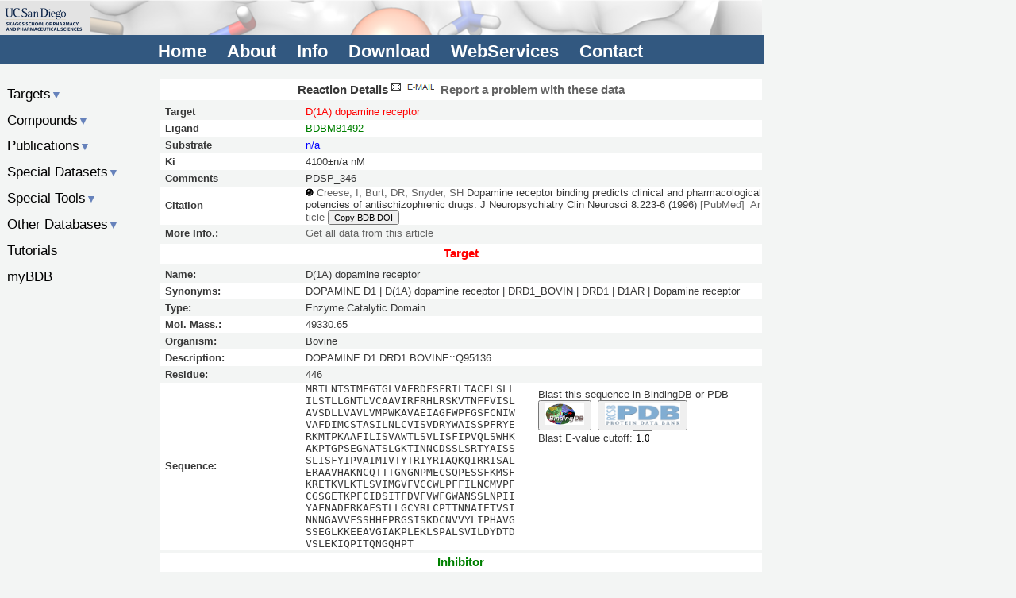

--- FILE ---
content_type: text/html;charset=UTF-8
request_url: https://www.bindingdb.org/rwd/jsp/dbsearch/Summary_ki.jsp?entryid=5079&ki_result_id=173805&reactant_set_id=173806&energyterm=kcal%2Fmole&kiunit=nM&icunit=nM
body_size: 17874
content:



















<!DOCTYPE html>
<html lang="en">
  <link rel="stylesheet" href="/rwd/bind/bdbstyles.css" />
  <head>
<!-- Google tag (gtag.js) -->
<script async src="https://www.googletagmanager.com/gtag/js?id=G-C5ZFVSV64Q"></script>
<script>
  window.dataLayer = window.dataLayer || [];
  function gtag(){dataLayer.push(arguments);}
  gtag('js', new Date());

  gtag('config', 'G-C5ZFVSV64Q');
</script>
    <meta name="viewport" content="width=device-width, initial-scale=1" />
    <meta name="author" content="Tiqing Liu" />
    <meta name="description" content="Biomolecule Binding Database" />
    <meta name="keywords" content="chemical biology, medicinal chemistry, docking, ligand, affinity, free energy, virtual screening, computational chemistry, validation, binding affinity, binding free energy, drug design, drug discovery, article, publication, pharmaceutical, ucsd, target, small molecule, compound, chemical, download, SAR, structure activity relationship, docking, pubchem, chembl, enzyme inhibition" />
    <meta name="robots" content="index,follow" />
    <meta http-equiv="Content-Type" content="text/html; charset=utf-8" />
    <style>
      div.index_table {
        margin-top: 0.5em;
        padding-top: 0.5em;
      }
      div.index_table div.container {
        font-size: 0.85em;
        display: table;
        width: 100%;
      }
      div.index_table div.container div.tbl-cap {
        display: table-caption;
        text-align: center;
        font-size: 1.15em;
        font-weight: bold;
        width: 100%;
        padding: 0.25em 0;
        margin: 0.25em 0;
      }
      div.index_table div.container div div.tbl-ful {
        display: table-cell;
        text-align: center;
        width: 100%;
        margin:0 auto;
      }
      div.index_table div.container div {
        text-align: center;
        display: table-row;
        width: 100%;
      }
      div.index_table div.container div div:nth-child(1) {
        font-size: +1;
        font-weight: bold;
        padding: 0.25em 0.5em;
        text-align: left;
        display: table-cell;
        vertical-align: middle;
        width: 24%;
      }
      div.index_table div.container div div:nth-child(2) {
        position: relative;
        text-align: left;
        display: table-cell;
      //border: 3px solid #0121AD;
        vertical-align: middle;
        word-break: break-all;
        width: 75%;
      }
      div.index_table div.container div div pre {
      //border: 0.05em red solid;
        display: inline-flex;
        margin: 0;
        padding: 0;
        word-break: break-all;
        flex-wrap: wrap;
        width: 47%;
        bottom: 0.2em;
        min-height: 7.5em;
      }
      div.index_table div.container div div form {
        position: absolute;
        width: 49%;
      //border: 0.15em red solid;
        left: 51%;
        top: 0.5em;
      }
      div.index_table div.container div div form fieldset {
      //border: 0.05em green groove;
        display: inline;
      }
      div.index_table div.container div div form > fieldset img {
      //border: 0.05em pink groove;
        margin: 0.05em;
        padding: 0.05em;
        height: 2.25em;
      }
      div.index_table div.container div div a img {
        width: 40%;
        display: inline;
      }
      div.index_table div.container > div:nth-child(even) {
        background-color: rgb(243,245,244);
      }
      div.index_table div.container > div:nth-child(odd) {
        background-color: rgb(255,255,255);
      }
      input[type=text] {
        width: 2.0em;
      }
      @media (max-width: 550px) {
        div.index_table div.container div div pre {
          position: relative;
          width: 98%;
        }
        div.index_table div.container div div form {
          position: relative;
          width: 98%;
          left: 0.2em;
        }
        div.index_table div.container div div form > fieldset img {
          height: 1.75em;
        }
        div.index_table div.container div div a img {
          width: 80%;
        }
      }
    </style>
    <title>Ki Summary</title>
    <script src="/rwd/javascript/BDB_functions.js"></script>
    <script src="https://ajax.googleapis.com/ajax/libs/jquery/3.0.0/jquery.min.js"></script>
    <script src="https://kit.fontawesome.com/9fa68aceeb.js" crossorigin="anonymous"></script>
    <script>
      $(document).ready(function () {
        if( ! $("outline > ul").length ) {
          $("#oldata").css("display","none");
        }
        $('#content > aside > ul > li > a').click(function(){
          if ($(this).attr('class') != 'active'){
            $('#content aside ul li ul').slideUp();
            $(this).next().slideToggle();
            $('#content aside ul li a').removeClass('active');
            $(this).addClass('active');
          }
          else {
            $('#content aside ul li ul').slideUp();
            $('#content aside ul li a').removeClass('active');
          }
        });
        $('.menu').click(function(){
          cacss =$('#content aside').css( "display" );
          if( cacss == 'none' ) {
            $('#content aside').css( "display", "block" );
          }
          else $('#content aside').css( "display", "none" );
        });
        $('#hamb').click(function(){
          cacss =$('#content aside').css( "display" );
          if( cacss == 'none' ) {
            $('#content aside').css( "display", "block" );
          }
          else $('#content aside').css( "display", "none" );
        });
      });
    </script>
  </head>

  <body>
  <div id="container">
    <nav>
      <img src="/images/BDB-banner-1a.png" />
<section>
  <ul>
    <li><a href="https://twitter.com/BindingDb"><i class="fa fa-twitter" style="font-size:1.25em;color:#48d1cc"></i></a></li>
    <li><a href="https://mstdn.science/@bindingdb"><i class="fab fa-mastodon" style="font-size:1.25em;color:#ffffff"></i></a></li>
    <li><a href="/rwd/bind/index.jsp">Home</a></li>
    <li><a href="/rwd/bind/aboutus.jsp">About</a></li>
    <li><a href="/rwd/bind/info.jsp">Info</a></li>
    <li><a href="/rwd/bind/chemsearch/marvin/Download.jsp">Download</a></li>
    <li><a href="/rwd/bind/BindingDBRESTfulAPI.jsp">WebServices</a></li>
    <!--li><a href="/rwd/bind/contributedata.jsp">Contribute&nbsp;Data</a></li-->
    <li><a href="/rwd/bind/sendmail.jsp">Contact</a></li>
    <!--li><a id="old" href="/bind">Classic Site</a></li-->
  </ul>
</section>
<aside>
   <div>
     <a href="/rwd/bind/" id="hama">BindingDB</a>
     <ul class="mbh">
       <!--li><a href="/rwd/bind/index.jsp">Home</a></li-->
       <li><a href="/rwd/bind/aboutus.jsp">About</a></li>
       <li><a href="/rwd/bind/info.jsp">Info</a></li>
       <li><a href="/rwd/bind/chemsearch/marvin/Download.jsp">Download</a></li>
     </ul>
     <ul class="mbh">
       <li><a href="/rwd/bind/BindingDBRESTfulAPI.jsp">WebServices</a></li>
       <!--li><a href="/rwd/bind/contributedata.jsp">Contribute&nbsp;Data</a></li-->
       <li><a href="/rwd/bind/sendmail.jsp">Contact</a></li>
     </ul>
     <a href="#" id="hamb">&#9776;</a>
     <!--a href="#" id="hamb"><i class="fa fa-bars" aria-hidden="true" style="font-size:1.25em;color:#ffffff"></i></a-->
   </div>
</aside>
<!--a id="twt" href="https://twitter.com/BindingDb"><i class="fa fa-twitter" style="font-size:2.00em;color:#48d1cc"></i></a-->

    </nav>
    <header>
      <!--jsp:include page="../../bind/header.jsp" /-->
    </header>
    <div id="content">
      <section>
          <div class="index_table">
    <div class="container">
      <div class="tbl-cap">Reaction Details<a href="/rwd/bind/sendmail.jsp?hint=entryid:5079&url=%2Frwd%2Fjsp%2Fdbsearch%2FSummary_ki.jsp%3F%26reactant_set_id%3D173806"><img src="/images/Email.png" />&nbsp;Report a problem with these data</a></div>
      <div><div>Target</div><div><span class="red">D(1A) dopamine receptor</span></div></div>      <div><div>Ligand</div><div><span class="green">BDBM81492</span></div></div>
      <div><div>Substrate</div><div><span class="blue">n/a</span></div></div>
       <div><div>Ki</div><div> 4100&#177;n/a&nbsp;nM</div></div>
      <div class="even"><div>Comments</div><div>PDSP_346</div></div>
<div><div>Citation</div><div><img border="0" src="/images/small/blackdot.gif" />&nbsp;<a href="/rwd/bind/searchby_author.jsp?tag=au&startPg=0&Increment=50&lastname=Creese&firstname=I&submit=Search">Creese, I</a>;&nbsp;<a href="/rwd/bind/searchby_author.jsp?tag=au&startPg=0&Increment=50&lastname=Burt&firstname=DR&submit=Search">Burt, DR</a>;&nbsp;<a href="/rwd/bind/searchby_author.jsp?tag=au&startPg=0&Increment=50&lastname=Snyder&firstname=SH&submit=Search">Snyder, SH</a>&nbsp;Dopamine receptor binding predicts clinical and pharmacological potencies of antischizophrenic drugs.&nbsp;<i>J Neuropsychiatry Clin Neurosci</i> 8:<i>223-6</i> (1996) <a href="http://www.ncbi.nlm.nih.gov/entrez/query.fcgi?cmd=Retrieve&db=pubmed&dopt=Abstract&list_uids=9081563">[PubMed]</a>&nbsp;&nbsp;<a href="http://dx.doi.org/10.1176/jnp.8.2.223">Article</a>&nbsp;<button class="nonb m1fontSize" onclick="setClipboard('10.7270/Q27S7M9V')">Copy&nbsp;BDB&nbsp;DOI</button></div></div>
      <div><div>More Info.:</div><div><a href="/rwd/jsp/dbsearch/PrimarySearch_ki.jsp?tag=entry&column=ki&energyterm=kJ/mole&startPg=0&Increment=50&submit=Search&ki_result_id=173805&entryid=5079">Get all data from this article</a></div></div>
    </div>
    <div class="container">
      <div class="tbl-cap"><span class="red">Target</span></div>
<div><div>Name:</div><div>D(1A) dopamine receptor</div></div>
<div><div>Synonyms:</div><div>DOPAMINE D1 | D(1A) dopamine receptor | DRD1_BOVIN | DRD1 | D1AR | Dopamine receptor</div></div>
<div><div>Type:</div><div>Enzyme Catalytic Domain</div></div>
<div><div>Mol. Mass.:</div><div>49330.65</div></div>
<div><div>Organism:</div><div>Bovine</div></div>
<div><div>Description:</div><div>DOPAMINE D1 DRD1 BOVINE::Q95136</div></div>
<div><div>Residue:</div><div>446</div></div>
<div><div>Sequence:</div><div><pre>[base64]</pre>
<form name="org_seqForm1" method="get" action="/rwd/jsp/dbsearch/SearchPDB_org_seq.jsp"><fieldset><legend><label>Blast this sequence in BindingDB or PDB</label></legend><input type="hidden" name="sequence" value="[base64]" /><input type="hidden" name="organism" value="Bovine" /><input type="hidden" name="my_page" value="1"  /><button type="submit" name="BindingDB" value="Search1" onclick="org_seqForm1.my_page.value=1;"><img src="/images/newlogo.gif" /></button>&nbsp;&nbsp;<button type="submit" name="PDB" value="Search2" onclick="org_seqForm1.my_page.value=2;"><img src="/images/pdblogo.gif" /></button><input type="hidden" name="orgYN" value="0" /><br /><label>Blast E-value cutoff:</label><input type="text" name="Ecutoff" value="1.0E-25" /></fieldset></form></div></div>
    </div>
    <div class="container">
      <div class="tbl-cap"><span class="green">Inhibitor</span></div>
<div><div>Name:</div><div>BDBM81492</div></div>
<div><div>Synonyms:</div><div>CAS_2062-84-2 | NSC_16363 | BENPERIDOL  </div></div>
<div><div>Type:</div><div>Small organic molecule</div></div>
<div><div>Emp. Form.:</div><div>n/a</div></div>
<div><div>Mol. Mass.:</div><div>n/a</div></div>
<div><div>SMILES:</div><div>Fc1ccc(cc1)C(=O)CCCN1CCC(CC1)n1c2ccccc2[nH]c1=O</div></div>
<div><div>Structure:</div><div><a href="/rwd/bind/chemsearch/marvin/MolStructure.jsp?monomerid=81492"><img src="/data/jpeg/tenK8/BindingDB_81492.png"></a><form name="sml_seqForm2" method="get" action="/rwd/jsp/dbsearch/SearchPDB_sml_seq.jsp"><fieldset><legend>Search PDB for entries with ligand similarity:</legend><button type="submit" name="submit" value="Search"><img src="/images/pdblogo.gif" /></button><br /><label>Similarity to this molecule at least:</label> <input type="text" name="Similarity" value="0.9" /><input type="hidden" name="smiles" value="Fc1ccc%28cc1%29C%28%3DO%29CCCN1CCC%28CC1%29n1c2ccccc2%5BnH%5Dc1%3DO" /></fieldset></form>
</div></div>
    </div>
</div>
<span class="Z3988" title="ctx_ver=Z39.88-2004&rft_val_fmt=info:ofi/fmt:kev:mtx:journal&rft_id=info:pmid/9081563"><!-- COinS --></span>

      </section>
      <aside>
        <!--ul class="mbh">
  <li><a href="/rwd/bind/index.jsp">Home</a></li>
  <li><a href="/rwd/bind/aboutus.jsp">About</a></li>
  <li><a href="/rwd/bind/info.jsp">Info</a></li>
  <li><a href="/rwd/bind/chemsearch/marvin/SDFdownload.jsp?all_download=yes">Downloads</a></li>
</ul>
<ul class="mbh">
  <li><a href="/rwd/bind/BindingDBRESTfulAPI.jsp">WebServices</a></li>
  <li><a href="/rwd/bind/contributedata.jsp">Contribute&nbsp;Data</a></li>
  <li><a href="/rwd/bind/sendmail.jsp">Contact&nbsp;us</a></li>
</ul-->
<ul>
  <li>&nbsp;</li>
  <li><a href="#">Targets<span class="ablue">&#9660;</span></a>
    <ul>
      <li><a href="/rwd/bind/BySequence.jsp">Sequence</a></li>
      <li><a href="/rwd/bind/ByTargetNames.jsp">Name</a></li>
      <li><a href="/rwd/bind/ByKI.jsp?specified=KI">Ki</a> <a href="/rwd/bind/ByKI.jsp?specified=IC50">IC50</a> <a href="/rwd/bind/ByKI.jsp?specified=Kd">Kd</a> <a href="/rwd/bind/ByKI.jsp?specified=EC50">EC50</a></li>
      <li><a href="/rwd/bind/ByKI.jsp?specified=Kn">Rate Constant</a></li>
      <li><a href="/rwd/bind/ByG.jsp?specified=G">&Delta;G&#176;</a> <a href="/rwd/bind/ByG.jsp?specified=H">&Delta;H&#176;</a> <a  href="/rwd/bind/ByG.jsp?specified=S">-T&Delta;S&#176;</a></li>
      <li><a href="/rwd/bind/ByKI.jsp?specified=pH">pH (Enzymatic Assay)</a></li>
      <li><a href="/rwd/bind/ByG.jsp?specified=pH">pH (ITC)</a></li>
      <li><a href="/rwd/bind/ByEnzymeSubstrate.jsp">Substrate or Competitor</a></li>
      <li><a href="/rwd/bind/ByMolWeight.jsp">Compound Mol. Wt.</a></li>
      <li><a href="/rwd/bind/chemsearch/marvin/index.jsp">Chemical Structure</a></li>
      <li><a href="/rwd/Pathways/pathways.jsp">Pathways</a></li>
      <li><a href="/rwd/bind/BySourceOrganism.jsp">Source Organism</a></li>
      <li><a href="/rwd/bind/ByMonomersTarget.jsp">Number of Compounds</a></li>
      <li><a href="/rwd/bind/ByTargetMonomers.jsp">Monomer List in csv</a></li>
      <li><a href="/rwd/bind/ByTargetHets.jsp">HET groups from PDB</a></li>
    </ul>
  </li>	
  <li><a href="#">Compounds<span class="ablue">&#9660;</span></a>
    <ul>
      <li><a href="/rwd/bind/ByFDAdrugs.jsp">FDA Drugs</a></li>
      <li><a href="/rwd/bind/BindingX.jsp">Important&nbsp;Compounds</a></li>
      <li><a href="/rwd/bind/chemsearch/marvin/index.jsp">Chemical Structure</a></li>
      <li><a href="/rwd/bind/ByLigandName.jsp">Name</a></li>
      <li><a href="/rwd/bind/BySmiles.jsp">SMILES</a></li>
      <li><a href="/rwd/bind/ByDataLigand.jsp">Data/Compound</a></li>
      <li><a href="/rwd/bind/ByTargetsLigand.jsp">Targets/Compound</a></li>
    </ul>
  </li>
  <li><a href="#">Publications<span class="ablue">&#9660;</span></a>
    <ul>
      <li><a href="/rwd/bind/ByAuthor.jsp">Author</a></li>
      <li><a href="/rwd/bind/ByJournal.jsp">Journal/Citation</a></li>
      <li><a href="/rwd/bind/ByInstitution.jsp">Institution</a></li>
      <li><a href="/rwd/bind/ByPubMed.jsp">PubMed</a></li>
      <li><a href="/rwd/bind/ByPCBioAssay.jsp">PubChem BioAssay</a></li>
      <li><a href="/rwd/bind/ByPatent.jsp">US Patent</a></li>
      <li><a href="/rwd/bind/ByWIPO.jsp">WIPO Patent</a></li>
    </ul>
  </li>
  <li><a href="#">Special Datasets<span class="ablue">&#9660;</span></a>
    <ul>
      <li><a href="/rwd/bind/Covid19.jsp">Coronavirus Data</a></li>
      <li><a href="/rwd/bind/ByD3R.jsp">D3R &amp; CSAR</a></li>
      <li><a href="/rwd/bind/HostGuest.jsp">Host Guest Systems</a></li>
      <li><a href="/rwd/validation_sets/index.jsp">Prot-Lig Validation Sets</a></li>
    </ul>
  </li>
  <li><a href="#">Special Tools<span class="ablue">&#9660;</span></a>
    <ul>
      <li><a href="/rwd/bind/surflex_entry.jsp">3D Structure Series</a></li>
      <li><a href="/rwd/bind/chemsearch/marvin/FMCT.jsp">Find My Compound's Targets</a></li>
      <li><a href="/rwd/bind/as.jsp?opt=target_sequence">Find Compounds for My Targets</a></li>
      <!--li><a href="/rwd/bind/vsOverview.jsp">Do Virtual Screening</a></li-->
      <!--li><a href="/rwd/SCOP/scop.jsp">SCOP</a></li-->
    </ul>
  </li>			  
  <li><a href="#">Other Databases<span class="ablue">&#9660;</span></a>
    <ul>
      <li>PDB <a href="/rwd/bind/ByPDBids.jsp">85%</a>&nbsp;<a href="/rwd/bind/ByPDBids_100.jsp">100%</a> Seq ID</li>
      <li><a href="/rwd/bind/ByUniProtids.jsp">UniProtKB/Swiss-Prot</a></li>
      <li><a href="/rwd/bind/ByTrembleids.jsp">UniProtKB/TrEMBL</a></li>
      <li><a href="/rwd/bind/ByPubMed.jsp">PubMed</a></li>
    </ul>
  </li>
  <li><a href="/rwd/bind/tutorials.jsp">Tutorials</a>
  </li>
  <li><a href="/rwd/mybdb/login.jsp">myBDB</a>
  </li>
  <!--li id="oldata" onclick="datanalysis()">Filter Results
  </li-->
</ul>

        <div id="outline">
        </div>
      </aside>
    </div>
    <footer>
    </footer>
  </div>
  </body>
</html>
